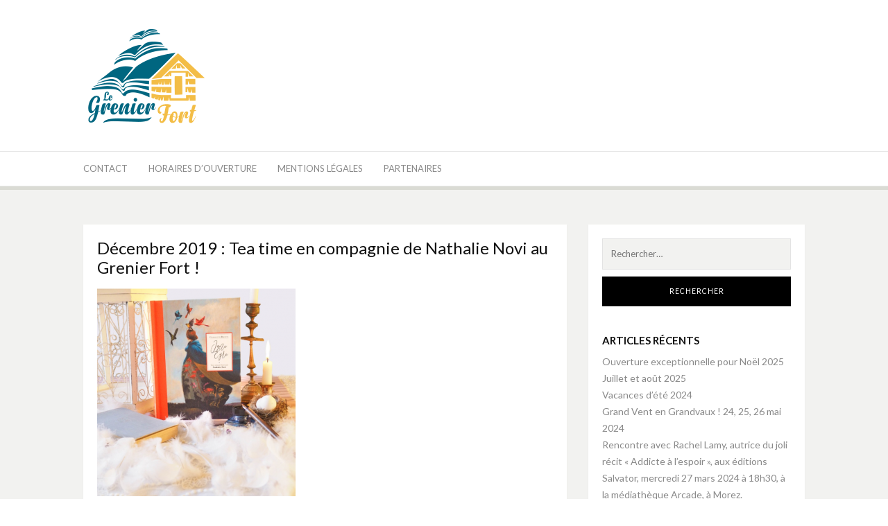

--- FILE ---
content_type: text/html; charset=UTF-8
request_url: https://www.legrenierfort.com/decembre-2019-tea-time-en-compagnie-de-nathalie-novi-au-grenier-fort/
body_size: 8158
content:
<!DOCTYPE html>
<html lang="fr-FR">
<head>
<meta charset="UTF-8">
<meta name="viewport" content="width=device-width, initial-scale=1">
<link rel="profile" href="http://gmpg.org/xfn/11">
<link rel="pingback" href="https://www.legrenierfort.com/xmlrpc.php">

<title>Décembre 2019 : Tea time en compagnie de Nathalie Novi au Grenier Fort ! &#8211; Le Grenier Fort</title>
<meta name='robots' content='max-image-preview:large' />
<link rel='dns-prefetch' href='//fonts.googleapis.com' />
<link rel="alternate" type="application/rss+xml" title="Le Grenier Fort &raquo; Flux" href="https://www.legrenierfort.com/feed/" />
<link rel="alternate" type="application/rss+xml" title="Le Grenier Fort &raquo; Flux des commentaires" href="https://www.legrenierfort.com/comments/feed/" />
<script type="text/javascript">
window._wpemojiSettings = {"baseUrl":"https:\/\/s.w.org\/images\/core\/emoji\/14.0.0\/72x72\/","ext":".png","svgUrl":"https:\/\/s.w.org\/images\/core\/emoji\/14.0.0\/svg\/","svgExt":".svg","source":{"concatemoji":"https:\/\/www.legrenierfort.com\/wp-includes\/js\/wp-emoji-release.min.js?ver=6.1.9"}};
/*! This file is auto-generated */
!function(e,a,t){var n,r,o,i=a.createElement("canvas"),p=i.getContext&&i.getContext("2d");function s(e,t){var a=String.fromCharCode,e=(p.clearRect(0,0,i.width,i.height),p.fillText(a.apply(this,e),0,0),i.toDataURL());return p.clearRect(0,0,i.width,i.height),p.fillText(a.apply(this,t),0,0),e===i.toDataURL()}function c(e){var t=a.createElement("script");t.src=e,t.defer=t.type="text/javascript",a.getElementsByTagName("head")[0].appendChild(t)}for(o=Array("flag","emoji"),t.supports={everything:!0,everythingExceptFlag:!0},r=0;r<o.length;r++)t.supports[o[r]]=function(e){if(p&&p.fillText)switch(p.textBaseline="top",p.font="600 32px Arial",e){case"flag":return s([127987,65039,8205,9895,65039],[127987,65039,8203,9895,65039])?!1:!s([55356,56826,55356,56819],[55356,56826,8203,55356,56819])&&!s([55356,57332,56128,56423,56128,56418,56128,56421,56128,56430,56128,56423,56128,56447],[55356,57332,8203,56128,56423,8203,56128,56418,8203,56128,56421,8203,56128,56430,8203,56128,56423,8203,56128,56447]);case"emoji":return!s([129777,127995,8205,129778,127999],[129777,127995,8203,129778,127999])}return!1}(o[r]),t.supports.everything=t.supports.everything&&t.supports[o[r]],"flag"!==o[r]&&(t.supports.everythingExceptFlag=t.supports.everythingExceptFlag&&t.supports[o[r]]);t.supports.everythingExceptFlag=t.supports.everythingExceptFlag&&!t.supports.flag,t.DOMReady=!1,t.readyCallback=function(){t.DOMReady=!0},t.supports.everything||(n=function(){t.readyCallback()},a.addEventListener?(a.addEventListener("DOMContentLoaded",n,!1),e.addEventListener("load",n,!1)):(e.attachEvent("onload",n),a.attachEvent("onreadystatechange",function(){"complete"===a.readyState&&t.readyCallback()})),(e=t.source||{}).concatemoji?c(e.concatemoji):e.wpemoji&&e.twemoji&&(c(e.twemoji),c(e.wpemoji)))}(window,document,window._wpemojiSettings);
</script>
<style type="text/css">
img.wp-smiley,
img.emoji {
	display: inline !important;
	border: none !important;
	box-shadow: none !important;
	height: 1em !important;
	width: 1em !important;
	margin: 0 0.07em !important;
	vertical-align: -0.1em !important;
	background: none !important;
	padding: 0 !important;
}
</style>
	<link rel='stylesheet' id='wp-block-library-css' href='https://www.legrenierfort.com/wp-includes/css/dist/block-library/style.min.css?ver=6.1.9' type='text/css' media='all' />
<style id='wp-block-library-theme-inline-css' type='text/css'>
.wp-block-audio figcaption{color:#555;font-size:13px;text-align:center}.is-dark-theme .wp-block-audio figcaption{color:hsla(0,0%,100%,.65)}.wp-block-audio{margin:0 0 1em}.wp-block-code{border:1px solid #ccc;border-radius:4px;font-family:Menlo,Consolas,monaco,monospace;padding:.8em 1em}.wp-block-embed figcaption{color:#555;font-size:13px;text-align:center}.is-dark-theme .wp-block-embed figcaption{color:hsla(0,0%,100%,.65)}.wp-block-embed{margin:0 0 1em}.blocks-gallery-caption{color:#555;font-size:13px;text-align:center}.is-dark-theme .blocks-gallery-caption{color:hsla(0,0%,100%,.65)}.wp-block-image figcaption{color:#555;font-size:13px;text-align:center}.is-dark-theme .wp-block-image figcaption{color:hsla(0,0%,100%,.65)}.wp-block-image{margin:0 0 1em}.wp-block-pullquote{border-top:4px solid;border-bottom:4px solid;margin-bottom:1.75em;color:currentColor}.wp-block-pullquote__citation,.wp-block-pullquote cite,.wp-block-pullquote footer{color:currentColor;text-transform:uppercase;font-size:.8125em;font-style:normal}.wp-block-quote{border-left:.25em solid;margin:0 0 1.75em;padding-left:1em}.wp-block-quote cite,.wp-block-quote footer{color:currentColor;font-size:.8125em;position:relative;font-style:normal}.wp-block-quote.has-text-align-right{border-left:none;border-right:.25em solid;padding-left:0;padding-right:1em}.wp-block-quote.has-text-align-center{border:none;padding-left:0}.wp-block-quote.is-large,.wp-block-quote.is-style-large,.wp-block-quote.is-style-plain{border:none}.wp-block-search .wp-block-search__label{font-weight:700}.wp-block-search__button{border:1px solid #ccc;padding:.375em .625em}:where(.wp-block-group.has-background){padding:1.25em 2.375em}.wp-block-separator.has-css-opacity{opacity:.4}.wp-block-separator{border:none;border-bottom:2px solid;margin-left:auto;margin-right:auto}.wp-block-separator.has-alpha-channel-opacity{opacity:1}.wp-block-separator:not(.is-style-wide):not(.is-style-dots){width:100px}.wp-block-separator.has-background:not(.is-style-dots){border-bottom:none;height:1px}.wp-block-separator.has-background:not(.is-style-wide):not(.is-style-dots){height:2px}.wp-block-table{margin:"0 0 1em 0"}.wp-block-table thead{border-bottom:3px solid}.wp-block-table tfoot{border-top:3px solid}.wp-block-table td,.wp-block-table th{word-break:normal}.wp-block-table figcaption{color:#555;font-size:13px;text-align:center}.is-dark-theme .wp-block-table figcaption{color:hsla(0,0%,100%,.65)}.wp-block-video figcaption{color:#555;font-size:13px;text-align:center}.is-dark-theme .wp-block-video figcaption{color:hsla(0,0%,100%,.65)}.wp-block-video{margin:0 0 1em}.wp-block-template-part.has-background{padding:1.25em 2.375em;margin-top:0;margin-bottom:0}
</style>
<link rel='stylesheet' id='classic-theme-styles-css' href='https://www.legrenierfort.com/wp-includes/css/classic-themes.min.css?ver=1' type='text/css' media='all' />
<style id='global-styles-inline-css' type='text/css'>
body{--wp--preset--color--black: #000000;--wp--preset--color--cyan-bluish-gray: #abb8c3;--wp--preset--color--white: #ffffff;--wp--preset--color--pale-pink: #f78da7;--wp--preset--color--vivid-red: #cf2e2e;--wp--preset--color--luminous-vivid-orange: #ff6900;--wp--preset--color--luminous-vivid-amber: #fcb900;--wp--preset--color--light-green-cyan: #7bdcb5;--wp--preset--color--vivid-green-cyan: #00d084;--wp--preset--color--pale-cyan-blue: #8ed1fc;--wp--preset--color--vivid-cyan-blue: #0693e3;--wp--preset--color--vivid-purple: #9b51e0;--wp--preset--gradient--vivid-cyan-blue-to-vivid-purple: linear-gradient(135deg,rgba(6,147,227,1) 0%,rgb(155,81,224) 100%);--wp--preset--gradient--light-green-cyan-to-vivid-green-cyan: linear-gradient(135deg,rgb(122,220,180) 0%,rgb(0,208,130) 100%);--wp--preset--gradient--luminous-vivid-amber-to-luminous-vivid-orange: linear-gradient(135deg,rgba(252,185,0,1) 0%,rgba(255,105,0,1) 100%);--wp--preset--gradient--luminous-vivid-orange-to-vivid-red: linear-gradient(135deg,rgba(255,105,0,1) 0%,rgb(207,46,46) 100%);--wp--preset--gradient--very-light-gray-to-cyan-bluish-gray: linear-gradient(135deg,rgb(238,238,238) 0%,rgb(169,184,195) 100%);--wp--preset--gradient--cool-to-warm-spectrum: linear-gradient(135deg,rgb(74,234,220) 0%,rgb(151,120,209) 20%,rgb(207,42,186) 40%,rgb(238,44,130) 60%,rgb(251,105,98) 80%,rgb(254,248,76) 100%);--wp--preset--gradient--blush-light-purple: linear-gradient(135deg,rgb(255,206,236) 0%,rgb(152,150,240) 100%);--wp--preset--gradient--blush-bordeaux: linear-gradient(135deg,rgb(254,205,165) 0%,rgb(254,45,45) 50%,rgb(107,0,62) 100%);--wp--preset--gradient--luminous-dusk: linear-gradient(135deg,rgb(255,203,112) 0%,rgb(199,81,192) 50%,rgb(65,88,208) 100%);--wp--preset--gradient--pale-ocean: linear-gradient(135deg,rgb(255,245,203) 0%,rgb(182,227,212) 50%,rgb(51,167,181) 100%);--wp--preset--gradient--electric-grass: linear-gradient(135deg,rgb(202,248,128) 0%,rgb(113,206,126) 100%);--wp--preset--gradient--midnight: linear-gradient(135deg,rgb(2,3,129) 0%,rgb(40,116,252) 100%);--wp--preset--duotone--dark-grayscale: url('#wp-duotone-dark-grayscale');--wp--preset--duotone--grayscale: url('#wp-duotone-grayscale');--wp--preset--duotone--purple-yellow: url('#wp-duotone-purple-yellow');--wp--preset--duotone--blue-red: url('#wp-duotone-blue-red');--wp--preset--duotone--midnight: url('#wp-duotone-midnight');--wp--preset--duotone--magenta-yellow: url('#wp-duotone-magenta-yellow');--wp--preset--duotone--purple-green: url('#wp-duotone-purple-green');--wp--preset--duotone--blue-orange: url('#wp-duotone-blue-orange');--wp--preset--font-size--small: 13px;--wp--preset--font-size--medium: 20px;--wp--preset--font-size--large: 36px;--wp--preset--font-size--x-large: 42px;--wp--preset--spacing--20: 0.44rem;--wp--preset--spacing--30: 0.67rem;--wp--preset--spacing--40: 1rem;--wp--preset--spacing--50: 1.5rem;--wp--preset--spacing--60: 2.25rem;--wp--preset--spacing--70: 3.38rem;--wp--preset--spacing--80: 5.06rem;}:where(.is-layout-flex){gap: 0.5em;}body .is-layout-flow > .alignleft{float: left;margin-inline-start: 0;margin-inline-end: 2em;}body .is-layout-flow > .alignright{float: right;margin-inline-start: 2em;margin-inline-end: 0;}body .is-layout-flow > .aligncenter{margin-left: auto !important;margin-right: auto !important;}body .is-layout-constrained > .alignleft{float: left;margin-inline-start: 0;margin-inline-end: 2em;}body .is-layout-constrained > .alignright{float: right;margin-inline-start: 2em;margin-inline-end: 0;}body .is-layout-constrained > .aligncenter{margin-left: auto !important;margin-right: auto !important;}body .is-layout-constrained > :where(:not(.alignleft):not(.alignright):not(.alignfull)){max-width: var(--wp--style--global--content-size);margin-left: auto !important;margin-right: auto !important;}body .is-layout-constrained > .alignwide{max-width: var(--wp--style--global--wide-size);}body .is-layout-flex{display: flex;}body .is-layout-flex{flex-wrap: wrap;align-items: center;}body .is-layout-flex > *{margin: 0;}:where(.wp-block-columns.is-layout-flex){gap: 2em;}.has-black-color{color: var(--wp--preset--color--black) !important;}.has-cyan-bluish-gray-color{color: var(--wp--preset--color--cyan-bluish-gray) !important;}.has-white-color{color: var(--wp--preset--color--white) !important;}.has-pale-pink-color{color: var(--wp--preset--color--pale-pink) !important;}.has-vivid-red-color{color: var(--wp--preset--color--vivid-red) !important;}.has-luminous-vivid-orange-color{color: var(--wp--preset--color--luminous-vivid-orange) !important;}.has-luminous-vivid-amber-color{color: var(--wp--preset--color--luminous-vivid-amber) !important;}.has-light-green-cyan-color{color: var(--wp--preset--color--light-green-cyan) !important;}.has-vivid-green-cyan-color{color: var(--wp--preset--color--vivid-green-cyan) !important;}.has-pale-cyan-blue-color{color: var(--wp--preset--color--pale-cyan-blue) !important;}.has-vivid-cyan-blue-color{color: var(--wp--preset--color--vivid-cyan-blue) !important;}.has-vivid-purple-color{color: var(--wp--preset--color--vivid-purple) !important;}.has-black-background-color{background-color: var(--wp--preset--color--black) !important;}.has-cyan-bluish-gray-background-color{background-color: var(--wp--preset--color--cyan-bluish-gray) !important;}.has-white-background-color{background-color: var(--wp--preset--color--white) !important;}.has-pale-pink-background-color{background-color: var(--wp--preset--color--pale-pink) !important;}.has-vivid-red-background-color{background-color: var(--wp--preset--color--vivid-red) !important;}.has-luminous-vivid-orange-background-color{background-color: var(--wp--preset--color--luminous-vivid-orange) !important;}.has-luminous-vivid-amber-background-color{background-color: var(--wp--preset--color--luminous-vivid-amber) !important;}.has-light-green-cyan-background-color{background-color: var(--wp--preset--color--light-green-cyan) !important;}.has-vivid-green-cyan-background-color{background-color: var(--wp--preset--color--vivid-green-cyan) !important;}.has-pale-cyan-blue-background-color{background-color: var(--wp--preset--color--pale-cyan-blue) !important;}.has-vivid-cyan-blue-background-color{background-color: var(--wp--preset--color--vivid-cyan-blue) !important;}.has-vivid-purple-background-color{background-color: var(--wp--preset--color--vivid-purple) !important;}.has-black-border-color{border-color: var(--wp--preset--color--black) !important;}.has-cyan-bluish-gray-border-color{border-color: var(--wp--preset--color--cyan-bluish-gray) !important;}.has-white-border-color{border-color: var(--wp--preset--color--white) !important;}.has-pale-pink-border-color{border-color: var(--wp--preset--color--pale-pink) !important;}.has-vivid-red-border-color{border-color: var(--wp--preset--color--vivid-red) !important;}.has-luminous-vivid-orange-border-color{border-color: var(--wp--preset--color--luminous-vivid-orange) !important;}.has-luminous-vivid-amber-border-color{border-color: var(--wp--preset--color--luminous-vivid-amber) !important;}.has-light-green-cyan-border-color{border-color: var(--wp--preset--color--light-green-cyan) !important;}.has-vivid-green-cyan-border-color{border-color: var(--wp--preset--color--vivid-green-cyan) !important;}.has-pale-cyan-blue-border-color{border-color: var(--wp--preset--color--pale-cyan-blue) !important;}.has-vivid-cyan-blue-border-color{border-color: var(--wp--preset--color--vivid-cyan-blue) !important;}.has-vivid-purple-border-color{border-color: var(--wp--preset--color--vivid-purple) !important;}.has-vivid-cyan-blue-to-vivid-purple-gradient-background{background: var(--wp--preset--gradient--vivid-cyan-blue-to-vivid-purple) !important;}.has-light-green-cyan-to-vivid-green-cyan-gradient-background{background: var(--wp--preset--gradient--light-green-cyan-to-vivid-green-cyan) !important;}.has-luminous-vivid-amber-to-luminous-vivid-orange-gradient-background{background: var(--wp--preset--gradient--luminous-vivid-amber-to-luminous-vivid-orange) !important;}.has-luminous-vivid-orange-to-vivid-red-gradient-background{background: var(--wp--preset--gradient--luminous-vivid-orange-to-vivid-red) !important;}.has-very-light-gray-to-cyan-bluish-gray-gradient-background{background: var(--wp--preset--gradient--very-light-gray-to-cyan-bluish-gray) !important;}.has-cool-to-warm-spectrum-gradient-background{background: var(--wp--preset--gradient--cool-to-warm-spectrum) !important;}.has-blush-light-purple-gradient-background{background: var(--wp--preset--gradient--blush-light-purple) !important;}.has-blush-bordeaux-gradient-background{background: var(--wp--preset--gradient--blush-bordeaux) !important;}.has-luminous-dusk-gradient-background{background: var(--wp--preset--gradient--luminous-dusk) !important;}.has-pale-ocean-gradient-background{background: var(--wp--preset--gradient--pale-ocean) !important;}.has-electric-grass-gradient-background{background: var(--wp--preset--gradient--electric-grass) !important;}.has-midnight-gradient-background{background: var(--wp--preset--gradient--midnight) !important;}.has-small-font-size{font-size: var(--wp--preset--font-size--small) !important;}.has-medium-font-size{font-size: var(--wp--preset--font-size--medium) !important;}.has-large-font-size{font-size: var(--wp--preset--font-size--large) !important;}.has-x-large-font-size{font-size: var(--wp--preset--font-size--x-large) !important;}
.wp-block-navigation a:where(:not(.wp-element-button)){color: inherit;}
:where(.wp-block-columns.is-layout-flex){gap: 2em;}
.wp-block-pullquote{font-size: 1.5em;line-height: 1.6;}
</style>
<link rel='stylesheet' id='dulcet-fonts-css' href='https://fonts.googleapis.com/css?family=Lato%3A400italic%2C600italic%2C700italic%2C400%2C600%2C700%7COpen+Sans%3A400italic%2C600italic%2C700italic%2C400%2C600%2C700&#038;subset=latin%2Clatin-ext' type='text/css' media='all' />
<link rel='stylesheet' id='genericons-css' href='https://www.legrenierfort.com/wp-content/themes/dulcet/assets/genericons/genericons.css?ver=3.4.1' type='text/css' media='all' />
<link rel='stylesheet' id='dulcet-style-css' href='https://www.legrenierfort.com/wp-content/themes/dulcet/style.css?ver=6.1.9' type='text/css' media='all' />
<style id='dulcet-style-inline-css' type='text/css'>

		.post-format-icon.image-icon {
			background-color: #7baa74;
		}
		.post-format-icon.gallery-icon {
			background-color: #ff9000;
		}
		.post-format-icon.video-icon {
			background-color: #ff6600;
		}
		.post-format-icon.link-icon {
			background-color: #ff0006;
		}
		.post-format-icon.quote-icon {
			background-color: #9e9e9e;
		}
		.post-format-icon.audio-icon {
			background-color: #ba7cc0;
		}
		.post-format-icon.aside-icon {
			background-color: #d56e6f;
		}
		.post-format-icon.chat-icon {
			background-color: #24CEFF;
		}
		.post-format-icon.standard-icon {
			background-color: #000;
		}
		.site-footer {
			background-color: ;
		}
		.site-footer,
		.site-footer a,
		.site-footer .widget-title,
		.copyright-text,
		.design-by,
		.site-info .site-copyright a { color:  }

		.main-navigation a { color : #898989;}

		.main-navigation a:hover,
		.main-navigation .current_page_item > a,
		.main-navigation .current-menu-item > a,
		.main-navigation .current_page_ancestor > a
		{ color: #000;}

		.social-links ul a { color : #898989;}
		.social-links ul a:hover::before { color: #000;}
        
</style>
<script type='text/javascript' src='https://www.legrenierfort.com/wp-includes/js/jquery/jquery.min.js?ver=3.6.1' id='jquery-core-js'></script>
<script type='text/javascript' src='https://www.legrenierfort.com/wp-includes/js/jquery/jquery-migrate.min.js?ver=3.3.2' id='jquery-migrate-js'></script>
<link rel="https://api.w.org/" href="https://www.legrenierfort.com/wp-json/" /><link rel="alternate" type="application/json" href="https://www.legrenierfort.com/wp-json/wp/v2/posts/263" /><link rel="EditURI" type="application/rsd+xml" title="RSD" href="https://www.legrenierfort.com/xmlrpc.php?rsd" />
<link rel="wlwmanifest" type="application/wlwmanifest+xml" href="https://www.legrenierfort.com/wp-includes/wlwmanifest.xml" />
<meta name="generator" content="WordPress 6.1.9" />
<link rel="canonical" href="https://www.legrenierfort.com/decembre-2019-tea-time-en-compagnie-de-nathalie-novi-au-grenier-fort/" />
<link rel='shortlink' href='https://www.legrenierfort.com/?p=263' />
<link rel="alternate" type="application/json+oembed" href="https://www.legrenierfort.com/wp-json/oembed/1.0/embed?url=https%3A%2F%2Fwww.legrenierfort.com%2Fdecembre-2019-tea-time-en-compagnie-de-nathalie-novi-au-grenier-fort%2F" />
<link rel="alternate" type="text/xml+oembed" href="https://www.legrenierfort.com/wp-json/oembed/1.0/embed?url=https%3A%2F%2Fwww.legrenierfort.com%2Fdecembre-2019-tea-time-en-compagnie-de-nathalie-novi-au-grenier-fort%2F&#038;format=xml" />
	<style type="text/css">
			.site-title,
		.site-description {
			position: absolute;
			clip: rect(1px, 1px, 1px, 1px);
		}
		</style>
	<link rel="icon" href="https://www.legrenierfort.com/wp-content/uploads/2020/12/cropped-favicon-32x32.jpg" sizes="32x32" />
<link rel="icon" href="https://www.legrenierfort.com/wp-content/uploads/2020/12/cropped-favicon-192x192.jpg" sizes="192x192" />
<link rel="apple-touch-icon" href="https://www.legrenierfort.com/wp-content/uploads/2020/12/cropped-favicon-180x180.jpg" />
<meta name="msapplication-TileImage" content="https://www.legrenierfort.com/wp-content/uploads/2020/12/cropped-favicon-270x270.jpg" />
</head>

<body class="post-template-default single single-post postid-263 single-format-standard wp-custom-logo wp-embed-responsive group-blog">
<svg xmlns="http://www.w3.org/2000/svg" viewBox="0 0 0 0" width="0" height="0" focusable="false" role="none" style="visibility: hidden; position: absolute; left: -9999px; overflow: hidden;" ><defs><filter id="wp-duotone-dark-grayscale"><feColorMatrix color-interpolation-filters="sRGB" type="matrix" values=" .299 .587 .114 0 0 .299 .587 .114 0 0 .299 .587 .114 0 0 .299 .587 .114 0 0 " /><feComponentTransfer color-interpolation-filters="sRGB" ><feFuncR type="table" tableValues="0 0.49803921568627" /><feFuncG type="table" tableValues="0 0.49803921568627" /><feFuncB type="table" tableValues="0 0.49803921568627" /><feFuncA type="table" tableValues="1 1" /></feComponentTransfer><feComposite in2="SourceGraphic" operator="in" /></filter></defs></svg><svg xmlns="http://www.w3.org/2000/svg" viewBox="0 0 0 0" width="0" height="0" focusable="false" role="none" style="visibility: hidden; position: absolute; left: -9999px; overflow: hidden;" ><defs><filter id="wp-duotone-grayscale"><feColorMatrix color-interpolation-filters="sRGB" type="matrix" values=" .299 .587 .114 0 0 .299 .587 .114 0 0 .299 .587 .114 0 0 .299 .587 .114 0 0 " /><feComponentTransfer color-interpolation-filters="sRGB" ><feFuncR type="table" tableValues="0 1" /><feFuncG type="table" tableValues="0 1" /><feFuncB type="table" tableValues="0 1" /><feFuncA type="table" tableValues="1 1" /></feComponentTransfer><feComposite in2="SourceGraphic" operator="in" /></filter></defs></svg><svg xmlns="http://www.w3.org/2000/svg" viewBox="0 0 0 0" width="0" height="0" focusable="false" role="none" style="visibility: hidden; position: absolute; left: -9999px; overflow: hidden;" ><defs><filter id="wp-duotone-purple-yellow"><feColorMatrix color-interpolation-filters="sRGB" type="matrix" values=" .299 .587 .114 0 0 .299 .587 .114 0 0 .299 .587 .114 0 0 .299 .587 .114 0 0 " /><feComponentTransfer color-interpolation-filters="sRGB" ><feFuncR type="table" tableValues="0.54901960784314 0.98823529411765" /><feFuncG type="table" tableValues="0 1" /><feFuncB type="table" tableValues="0.71764705882353 0.25490196078431" /><feFuncA type="table" tableValues="1 1" /></feComponentTransfer><feComposite in2="SourceGraphic" operator="in" /></filter></defs></svg><svg xmlns="http://www.w3.org/2000/svg" viewBox="0 0 0 0" width="0" height="0" focusable="false" role="none" style="visibility: hidden; position: absolute; left: -9999px; overflow: hidden;" ><defs><filter id="wp-duotone-blue-red"><feColorMatrix color-interpolation-filters="sRGB" type="matrix" values=" .299 .587 .114 0 0 .299 .587 .114 0 0 .299 .587 .114 0 0 .299 .587 .114 0 0 " /><feComponentTransfer color-interpolation-filters="sRGB" ><feFuncR type="table" tableValues="0 1" /><feFuncG type="table" tableValues="0 0.27843137254902" /><feFuncB type="table" tableValues="0.5921568627451 0.27843137254902" /><feFuncA type="table" tableValues="1 1" /></feComponentTransfer><feComposite in2="SourceGraphic" operator="in" /></filter></defs></svg><svg xmlns="http://www.w3.org/2000/svg" viewBox="0 0 0 0" width="0" height="0" focusable="false" role="none" style="visibility: hidden; position: absolute; left: -9999px; overflow: hidden;" ><defs><filter id="wp-duotone-midnight"><feColorMatrix color-interpolation-filters="sRGB" type="matrix" values=" .299 .587 .114 0 0 .299 .587 .114 0 0 .299 .587 .114 0 0 .299 .587 .114 0 0 " /><feComponentTransfer color-interpolation-filters="sRGB" ><feFuncR type="table" tableValues="0 0" /><feFuncG type="table" tableValues="0 0.64705882352941" /><feFuncB type="table" tableValues="0 1" /><feFuncA type="table" tableValues="1 1" /></feComponentTransfer><feComposite in2="SourceGraphic" operator="in" /></filter></defs></svg><svg xmlns="http://www.w3.org/2000/svg" viewBox="0 0 0 0" width="0" height="0" focusable="false" role="none" style="visibility: hidden; position: absolute; left: -9999px; overflow: hidden;" ><defs><filter id="wp-duotone-magenta-yellow"><feColorMatrix color-interpolation-filters="sRGB" type="matrix" values=" .299 .587 .114 0 0 .299 .587 .114 0 0 .299 .587 .114 0 0 .299 .587 .114 0 0 " /><feComponentTransfer color-interpolation-filters="sRGB" ><feFuncR type="table" tableValues="0.78039215686275 1" /><feFuncG type="table" tableValues="0 0.94901960784314" /><feFuncB type="table" tableValues="0.35294117647059 0.47058823529412" /><feFuncA type="table" tableValues="1 1" /></feComponentTransfer><feComposite in2="SourceGraphic" operator="in" /></filter></defs></svg><svg xmlns="http://www.w3.org/2000/svg" viewBox="0 0 0 0" width="0" height="0" focusable="false" role="none" style="visibility: hidden; position: absolute; left: -9999px; overflow: hidden;" ><defs><filter id="wp-duotone-purple-green"><feColorMatrix color-interpolation-filters="sRGB" type="matrix" values=" .299 .587 .114 0 0 .299 .587 .114 0 0 .299 .587 .114 0 0 .299 .587 .114 0 0 " /><feComponentTransfer color-interpolation-filters="sRGB" ><feFuncR type="table" tableValues="0.65098039215686 0.40392156862745" /><feFuncG type="table" tableValues="0 1" /><feFuncB type="table" tableValues="0.44705882352941 0.4" /><feFuncA type="table" tableValues="1 1" /></feComponentTransfer><feComposite in2="SourceGraphic" operator="in" /></filter></defs></svg><svg xmlns="http://www.w3.org/2000/svg" viewBox="0 0 0 0" width="0" height="0" focusable="false" role="none" style="visibility: hidden; position: absolute; left: -9999px; overflow: hidden;" ><defs><filter id="wp-duotone-blue-orange"><feColorMatrix color-interpolation-filters="sRGB" type="matrix" values=" .299 .587 .114 0 0 .299 .587 .114 0 0 .299 .587 .114 0 0 .299 .587 .114 0 0 " /><feComponentTransfer color-interpolation-filters="sRGB" ><feFuncR type="table" tableValues="0.098039215686275 1" /><feFuncG type="table" tableValues="0 0.66274509803922" /><feFuncB type="table" tableValues="0.84705882352941 0.41960784313725" /><feFuncA type="table" tableValues="1 1" /></feComponentTransfer><feComposite in2="SourceGraphic" operator="in" /></filter></defs></svg><div id="page" class="site">

	<!-- begin .header-mobile-menu -->
	<nav class="st-menu st-effect-1" id="menu-3">
		<div class="btn-close-home">
			<button class="close-button" id="closemenu"><span class="genericon genericon-close"></span></button>
			<a href="https://www.legrenierfort.com/" class="home-button"><i class="genericon genericon-home"></i></a>
		</div>
		<div class="menu"><ul>
<li class="page_item page-item-35"><a href="https://www.legrenierfort.com/blog-page/">Contact</a></li>
<li class="page_item page-item-207"><a href="https://www.legrenierfort.com/horaires-douverture/">Horaires d&rsquo;ouverture</a></li>
<li class="page_item page-item-607"><a href="https://www.legrenierfort.com/mentions-legales/">Mentions légales</a></li>
<li class="page_item page-item-524"><a href="https://www.legrenierfort.com/partenaires/">Partenaires</a></li>
</ul></div>
	</nav>
	<!-- end .header-mobile-menu -->
	<div class="site-pusher">
		<a class="skip-link screen-reader-text" href="#main">Aller au contenu</a>

		<header id="masthead" class="site-header" role="banner">
			<div class="container">

				<div class="site-branding">

										<div class="site-logo">
						<a href="https://www.legrenierfort.com/" class="custom-logo-link" rel="home"><img width="177" height="148" src="https://www.legrenierfort.com/wp-content/uploads/2018/02/logo_lgf_formulaire_depot.png" class="custom-logo" alt="Le Grenier Fort" decoding="async" /></a>					</div>
					
												<p class="site-title"><a href="https://www.legrenierfort.com/" rel="home">Le Grenier Fort</a></p>
																<p class="site-description">Librairie du Grandvaux</p>
					
				</div><!-- .site-branding -->

				<div class="header-right">
									</div>

			</div>

		</header><!-- #masthead -->

		<div class="main-menu">
			<div class="container">

				<button class="top-mobile-menu-button mobile-menu-button" data-effect="st-effect-1" type="button"><i class="genericon genericon-menu"></i></button>
				<nav id="site-navigation" class="main-navigation" role="navigation">

						<div id="primary-menu" class="menu"><ul>
<li class="page_item page-item-35"><a href="https://www.legrenierfort.com/blog-page/">Contact</a></li>
<li class="page_item page-item-207"><a href="https://www.legrenierfort.com/horaires-douverture/">Horaires d&rsquo;ouverture</a></li>
<li class="page_item page-item-607"><a href="https://www.legrenierfort.com/mentions-legales/">Mentions légales</a></li>
<li class="page_item page-item-524"><a href="https://www.legrenierfort.com/partenaires/">Partenaires</a></li>
</ul></div>
				</nav><!-- #site-navigation -->

				<div class="social-menu">
									</div>
			</div>
		</div>





	<div id="content" class="site-content">

<div class="container">
	<div id="primary" class="content-area">
		<main id="main" class="site-main" role="main">

		
<article id="post-263" class="post-263 post type-post status-publish format-standard hentry category-uncategorized">
	
	<header class="entry-header">
		<h1 class="entry-title">Décembre 2019 : Tea time en compagnie de Nathalie Novi au Grenier Fort !</h1>	</header><!-- .entry-header -->

	<div class="entry-content">
		<p><a href="https://www.legrenierfort.com/wp-content/uploads/2019/12/Jane-Eyre-1.png"><img decoding="async" class="alignnone size-medium wp-image-264" src="https://www.legrenierfort.com/wp-content/uploads/2019/12/Jane-Eyre-1-286x300.png" alt="" width="286" height="300" srcset="https://www.legrenierfort.com/wp-content/uploads/2019/12/Jane-Eyre-1-286x300.png 286w, https://www.legrenierfort.com/wp-content/uploads/2019/12/Jane-Eyre-1.png 636w" sizes="(max-width: 286px) 100vw, 286px" /></a></p>
<div><span style="color: #ff6600;">A l&rsquo;occasion de la parution, en édition limitée, d&rsquo;une magnifique version illustrée du roman de Charlotte Brontë, « Jane Eyre », chez Tibert Editions, la délicieuse artiste Nathalie Novi nous fait l&rsquo;honneur de sa visite au Grenier Fort.</span></div>
<div><span style="color: #ff6600;">Venez vous réchauffer avec nous autour</span></div>
<div><span style="color: #ff6600;">de ses livres, d&rsquo;une tasse de thé et de quelques scones ! Au plaisir de vous retrouver <strong>mercredi 18 décembre, à partir de 16 heures</strong>&#8230;</span></div>
<table class="rnb-col-1" border="0" width="100%" cellspacing="0" cellpadding="0" align="left">
<tbody>
<tr>
<td class="content-spacing"></td>
</tr>
</tbody>
</table>
<p>&nbsp;</p>
<p><span style="color: #008080;"><a style="color: #008080;" href="https://fr-fr.facebook.com/nathalienovi/">https://fr-fr.facebook.com/nathalienovi/</a></span></p>
<p><span style="color: #008080;"><a style="color: #008080;" href="https://www.instagram.com/nathalienovi/?hl=fr">https://www.instagram.com/nathalienovi/?hl=fr</a></span></p>
<p><span style="color: #008080;"><a style="color: #008080;" href="https://www.nathalienovi.com/qui-est-nathalie-novi/">https://www.nathalienovi.com/qui-est-nathalie-novi/</a></span></p>
	</div><!-- .entry-content -->

	<div class="entry-footer">
		<span class="posted-on"><i class="genericon genericon-month"></i> <a href="https://www.legrenierfort.com/decembre-2019-tea-time-en-compagnie-de-nathalie-novi-au-grenier-fort/" rel="bookmark"><time class="entry-date published" datetime="2019-12-22T18:50:07+00:00">décembre 22, 2019</time><time class="updated" datetime="2019-12-22T18:57:26+00:00">décembre 22, 2019</time></a></span>	</div>

</article><!-- #post-## -->

		</main><!-- #main -->
	</div><!-- #primary -->

	
<aside id="secondary" class="sidebar widget-area" role="complementary">
	<section id="search-2" class="widget widget_search"><form role="search" method="get" class="search-form" action="https://www.legrenierfort.com/">
				<label>
					<span class="screen-reader-text">Rechercher :</span>
					<input type="search" class="search-field" placeholder="Rechercher…" value="" name="s" />
				</label>
				<input type="submit" class="search-submit" value="Rechercher" />
			</form></section>
		<section id="recent-posts-2" class="widget widget_recent_entries">
		<h4 class="widget-title">Articles récents</h4>
		<ul>
											<li>
					<a href="https://www.legrenierfort.com/ouverture-exceptionnelle-pour-noel-2025/">Ouverture exceptionnelle pour Noël 2025</a>
									</li>
											<li>
					<a href="https://www.legrenierfort.com/juillet-et-aout-2025/">Juillet et août 2025</a>
									</li>
											<li>
					<a href="https://www.legrenierfort.com/vacances-dete-2024/">Vacances d&rsquo;été 2024</a>
									</li>
											<li>
					<a href="https://www.legrenierfort.com/grand-vent-en-grandvaux-24-25-26-mai-2024/">Grand Vent en Grandvaux ! 24, 25, 26 mai 2024</a>
									</li>
											<li>
					<a href="https://www.legrenierfort.com/rencontre-avec-rachel-lamy-autrice-du-joli-recit-addicte-a-lespoir-aux-editions-salvator-mercredi-27-mars-2024-a-18h30-a-la-mediatheque-arcade-a-morez/">Rencontre avec Rachel Lamy, autrice du joli récit « Addicte à l&rsquo;espoir », aux éditions Salvator, mercredi 27 mars 2024 à 18h30, à la médiathèque Arcade, à Morez.</a>
									</li>
					</ul>

		</section><section id="archives-2" class="widget widget_archive"><h4 class="widget-title">Archives</h4>
			<ul>
					<li><a href='https://www.legrenierfort.com/2025/12/'>décembre 2025</a></li>
	<li><a href='https://www.legrenierfort.com/2025/06/'>juin 2025</a></li>
	<li><a href='https://www.legrenierfort.com/2024/07/'>juillet 2024</a></li>
	<li><a href='https://www.legrenierfort.com/2024/05/'>mai 2024</a></li>
	<li><a href='https://www.legrenierfort.com/2024/03/'>mars 2024</a></li>
	<li><a href='https://www.legrenierfort.com/2024/02/'>février 2024</a></li>
	<li><a href='https://www.legrenierfort.com/2023/11/'>novembre 2023</a></li>
	<li><a href='https://www.legrenierfort.com/2023/10/'>octobre 2023</a></li>
	<li><a href='https://www.legrenierfort.com/2023/01/'>janvier 2023</a></li>
	<li><a href='https://www.legrenierfort.com/2022/12/'>décembre 2022</a></li>
	<li><a href='https://www.legrenierfort.com/2022/07/'>juillet 2022</a></li>
	<li><a href='https://www.legrenierfort.com/2022/05/'>mai 2022</a></li>
	<li><a href='https://www.legrenierfort.com/2022/04/'>avril 2022</a></li>
	<li><a href='https://www.legrenierfort.com/2022/03/'>mars 2022</a></li>
	<li><a href='https://www.legrenierfort.com/2021/12/'>décembre 2021</a></li>
	<li><a href='https://www.legrenierfort.com/2021/08/'>août 2021</a></li>
	<li><a href='https://www.legrenierfort.com/2021/03/'>mars 2021</a></li>
	<li><a href='https://www.legrenierfort.com/2020/11/'>novembre 2020</a></li>
	<li><a href='https://www.legrenierfort.com/2020/10/'>octobre 2020</a></li>
	<li><a href='https://www.legrenierfort.com/2020/06/'>juin 2020</a></li>
	<li><a href='https://www.legrenierfort.com/2020/05/'>mai 2020</a></li>
	<li><a href='https://www.legrenierfort.com/2020/04/'>avril 2020</a></li>
	<li><a href='https://www.legrenierfort.com/2020/03/'>mars 2020</a></li>
	<li><a href='https://www.legrenierfort.com/2020/02/'>février 2020</a></li>
	<li><a href='https://www.legrenierfort.com/2019/12/'>décembre 2019</a></li>
	<li><a href='https://www.legrenierfort.com/2019/07/'>juillet 2019</a></li>
	<li><a href='https://www.legrenierfort.com/2019/04/'>avril 2019</a></li>
	<li><a href='https://www.legrenierfort.com/2019/01/'>janvier 2019</a></li>
	<li><a href='https://www.legrenierfort.com/2018/04/'>avril 2018</a></li>
	<li><a href='https://www.legrenierfort.com/2018/03/'>mars 2018</a></li>
	<li><a href='https://www.legrenierfort.com/2018/02/'>février 2018</a></li>
	<li><a href='https://www.legrenierfort.com/2017/11/'>novembre 2017</a></li>
	<li><a href='https://www.legrenierfort.com/2016/07/'>juillet 2016</a></li>
	<li><a href='https://www.legrenierfort.com/2016/06/'>juin 2016</a></li>
	<li><a href='https://www.legrenierfort.com/2016/05/'>mai 2016</a></li>
	<li><a href='https://www.legrenierfort.com/2016/02/'>février 2016</a></li>
	<li><a href='https://www.legrenierfort.com/2015/11/'>novembre 2015</a></li>
	<li><a href='https://www.legrenierfort.com/2015/08/'>août 2015</a></li>
	<li><a href='https://www.legrenierfort.com/2015/04/'>avril 2015</a></li>
	<li><a href='https://www.legrenierfort.com/2014/09/'>septembre 2014</a></li>
	<li><a href='https://www.legrenierfort.com/2014/06/'>juin 2014</a></li>
	<li><a href='https://www.legrenierfort.com/2014/05/'>mai 2014</a></li>
	<li><a href='https://www.legrenierfort.com/2014/03/'>mars 2014</a></li>
	<li><a href='https://www.legrenierfort.com/2013/07/'>juillet 2013</a></li>
	<li><a href='https://www.legrenierfort.com/2013/06/'>juin 2013</a></li>
	<li><a href='https://www.legrenierfort.com/2013/03/'>mars 2013</a></li>
	<li><a href='https://www.legrenierfort.com/2013/02/'>février 2013</a></li>
			</ul>

			</section><section id="categories-2" class="widget widget_categories"><h4 class="widget-title">Catégories</h4>
			<ul>
					<li class="cat-item cat-item-1"><a href="https://www.legrenierfort.com/category/uncategorized/">Uncategorized</a>
</li>
			</ul>

			</section><section id="meta-2" class="widget widget_meta"><h4 class="widget-title">Méta</h4>
		<ul>
						<li><a href="https://www.legrenierfort.com/wp-login.php">Connexion</a></li>
			<li><a href="https://www.legrenierfort.com/feed/">Flux des publications</a></li>
			<li><a href="https://www.legrenierfort.com/comments/feed/">Flux des commentaires</a></li>

			<li><a href="https://fr.wordpress.org/">Site de WordPress-FR</a></li>
		</ul>

		</section></aside><!-- #secondary -->

</div>

		</div><!-- #content -->

		<footer id="colophon" class="site-footer" role="contentinfo">
			
			<div class="container">
				<div class="site-info">
							<div class="site-copyright">
			<div class="copyright-text">
				Copyright &copy; 2026 Le Grenier Fort			</div>

	        <div class="design-by">
	        	 Thème Dulcet par <a rel="nofollow" href="https://freeresponsivethemes.com/">FRT</a>	        </div>

		</div>
					   </div>
		   </div>

		</footer><!-- #colophon -->
	</div> <!-- end .site-pusher -->
</div><!-- #page -->

<script type='text/javascript' src='https://www.legrenierfort.com/wp-content/themes/dulcet/assets/js/navigation.js?ver=20151215' id='dulcet-navigation-js'></script>
<script type='text/javascript' src='https://www.legrenierfort.com/wp-content/themes/dulcet/assets/js/skip-link-focus-fix.js?ver=20151215' id='dulcet-skip-link-focus-fix-js'></script>
<script type='text/javascript' src='https://www.legrenierfort.com/wp-content/themes/dulcet/assets/js/fitvids.js?ver=20151215' id='fitvids-js'></script>
<script type='text/javascript' src='https://www.legrenierfort.com/wp-content/themes/dulcet/assets/js/classie.js?ver=20151215' id='classie-js'></script>
<script type='text/javascript' src='https://www.legrenierfort.com/wp-content/themes/dulcet/assets/js/sidebarEffects.js?ver=20151215' id='sidebarEffects-js'></script>
<script type='text/javascript' src='https://www.legrenierfort.com/wp-content/themes/dulcet/assets/js/theme.js?ver=20151215' id='dulcet-theme-js'></script>

</body>
</html>
